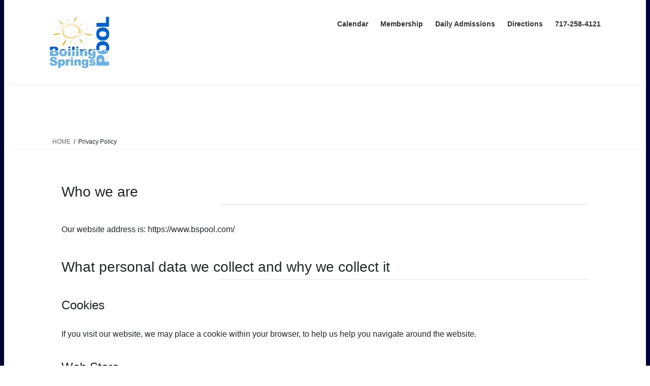

--- FILE ---
content_type: text/html; charset=utf-8
request_url: https://www.google.com/recaptcha/api2/anchor?ar=1&k=6LdCcu0cAAAAALCreUlFk3rz1hE9m6ll0_3EK00F&co=aHR0cHM6Ly93d3cuYnNwb29sLmNvbTo0NDM.&hl=en&v=9TiwnJFHeuIw_s0wSd3fiKfN&size=normal&anchor-ms=20000&execute-ms=30000&cb=qejhn7rpqoyq
body_size: 49074
content:
<!DOCTYPE HTML><html dir="ltr" lang="en"><head><meta http-equiv="Content-Type" content="text/html; charset=UTF-8">
<meta http-equiv="X-UA-Compatible" content="IE=edge">
<title>reCAPTCHA</title>
<style type="text/css">
/* cyrillic-ext */
@font-face {
  font-family: 'Roboto';
  font-style: normal;
  font-weight: 400;
  font-stretch: 100%;
  src: url(//fonts.gstatic.com/s/roboto/v48/KFO7CnqEu92Fr1ME7kSn66aGLdTylUAMa3GUBHMdazTgWw.woff2) format('woff2');
  unicode-range: U+0460-052F, U+1C80-1C8A, U+20B4, U+2DE0-2DFF, U+A640-A69F, U+FE2E-FE2F;
}
/* cyrillic */
@font-face {
  font-family: 'Roboto';
  font-style: normal;
  font-weight: 400;
  font-stretch: 100%;
  src: url(//fonts.gstatic.com/s/roboto/v48/KFO7CnqEu92Fr1ME7kSn66aGLdTylUAMa3iUBHMdazTgWw.woff2) format('woff2');
  unicode-range: U+0301, U+0400-045F, U+0490-0491, U+04B0-04B1, U+2116;
}
/* greek-ext */
@font-face {
  font-family: 'Roboto';
  font-style: normal;
  font-weight: 400;
  font-stretch: 100%;
  src: url(//fonts.gstatic.com/s/roboto/v48/KFO7CnqEu92Fr1ME7kSn66aGLdTylUAMa3CUBHMdazTgWw.woff2) format('woff2');
  unicode-range: U+1F00-1FFF;
}
/* greek */
@font-face {
  font-family: 'Roboto';
  font-style: normal;
  font-weight: 400;
  font-stretch: 100%;
  src: url(//fonts.gstatic.com/s/roboto/v48/KFO7CnqEu92Fr1ME7kSn66aGLdTylUAMa3-UBHMdazTgWw.woff2) format('woff2');
  unicode-range: U+0370-0377, U+037A-037F, U+0384-038A, U+038C, U+038E-03A1, U+03A3-03FF;
}
/* math */
@font-face {
  font-family: 'Roboto';
  font-style: normal;
  font-weight: 400;
  font-stretch: 100%;
  src: url(//fonts.gstatic.com/s/roboto/v48/KFO7CnqEu92Fr1ME7kSn66aGLdTylUAMawCUBHMdazTgWw.woff2) format('woff2');
  unicode-range: U+0302-0303, U+0305, U+0307-0308, U+0310, U+0312, U+0315, U+031A, U+0326-0327, U+032C, U+032F-0330, U+0332-0333, U+0338, U+033A, U+0346, U+034D, U+0391-03A1, U+03A3-03A9, U+03B1-03C9, U+03D1, U+03D5-03D6, U+03F0-03F1, U+03F4-03F5, U+2016-2017, U+2034-2038, U+203C, U+2040, U+2043, U+2047, U+2050, U+2057, U+205F, U+2070-2071, U+2074-208E, U+2090-209C, U+20D0-20DC, U+20E1, U+20E5-20EF, U+2100-2112, U+2114-2115, U+2117-2121, U+2123-214F, U+2190, U+2192, U+2194-21AE, U+21B0-21E5, U+21F1-21F2, U+21F4-2211, U+2213-2214, U+2216-22FF, U+2308-230B, U+2310, U+2319, U+231C-2321, U+2336-237A, U+237C, U+2395, U+239B-23B7, U+23D0, U+23DC-23E1, U+2474-2475, U+25AF, U+25B3, U+25B7, U+25BD, U+25C1, U+25CA, U+25CC, U+25FB, U+266D-266F, U+27C0-27FF, U+2900-2AFF, U+2B0E-2B11, U+2B30-2B4C, U+2BFE, U+3030, U+FF5B, U+FF5D, U+1D400-1D7FF, U+1EE00-1EEFF;
}
/* symbols */
@font-face {
  font-family: 'Roboto';
  font-style: normal;
  font-weight: 400;
  font-stretch: 100%;
  src: url(//fonts.gstatic.com/s/roboto/v48/KFO7CnqEu92Fr1ME7kSn66aGLdTylUAMaxKUBHMdazTgWw.woff2) format('woff2');
  unicode-range: U+0001-000C, U+000E-001F, U+007F-009F, U+20DD-20E0, U+20E2-20E4, U+2150-218F, U+2190, U+2192, U+2194-2199, U+21AF, U+21E6-21F0, U+21F3, U+2218-2219, U+2299, U+22C4-22C6, U+2300-243F, U+2440-244A, U+2460-24FF, U+25A0-27BF, U+2800-28FF, U+2921-2922, U+2981, U+29BF, U+29EB, U+2B00-2BFF, U+4DC0-4DFF, U+FFF9-FFFB, U+10140-1018E, U+10190-1019C, U+101A0, U+101D0-101FD, U+102E0-102FB, U+10E60-10E7E, U+1D2C0-1D2D3, U+1D2E0-1D37F, U+1F000-1F0FF, U+1F100-1F1AD, U+1F1E6-1F1FF, U+1F30D-1F30F, U+1F315, U+1F31C, U+1F31E, U+1F320-1F32C, U+1F336, U+1F378, U+1F37D, U+1F382, U+1F393-1F39F, U+1F3A7-1F3A8, U+1F3AC-1F3AF, U+1F3C2, U+1F3C4-1F3C6, U+1F3CA-1F3CE, U+1F3D4-1F3E0, U+1F3ED, U+1F3F1-1F3F3, U+1F3F5-1F3F7, U+1F408, U+1F415, U+1F41F, U+1F426, U+1F43F, U+1F441-1F442, U+1F444, U+1F446-1F449, U+1F44C-1F44E, U+1F453, U+1F46A, U+1F47D, U+1F4A3, U+1F4B0, U+1F4B3, U+1F4B9, U+1F4BB, U+1F4BF, U+1F4C8-1F4CB, U+1F4D6, U+1F4DA, U+1F4DF, U+1F4E3-1F4E6, U+1F4EA-1F4ED, U+1F4F7, U+1F4F9-1F4FB, U+1F4FD-1F4FE, U+1F503, U+1F507-1F50B, U+1F50D, U+1F512-1F513, U+1F53E-1F54A, U+1F54F-1F5FA, U+1F610, U+1F650-1F67F, U+1F687, U+1F68D, U+1F691, U+1F694, U+1F698, U+1F6AD, U+1F6B2, U+1F6B9-1F6BA, U+1F6BC, U+1F6C6-1F6CF, U+1F6D3-1F6D7, U+1F6E0-1F6EA, U+1F6F0-1F6F3, U+1F6F7-1F6FC, U+1F700-1F7FF, U+1F800-1F80B, U+1F810-1F847, U+1F850-1F859, U+1F860-1F887, U+1F890-1F8AD, U+1F8B0-1F8BB, U+1F8C0-1F8C1, U+1F900-1F90B, U+1F93B, U+1F946, U+1F984, U+1F996, U+1F9E9, U+1FA00-1FA6F, U+1FA70-1FA7C, U+1FA80-1FA89, U+1FA8F-1FAC6, U+1FACE-1FADC, U+1FADF-1FAE9, U+1FAF0-1FAF8, U+1FB00-1FBFF;
}
/* vietnamese */
@font-face {
  font-family: 'Roboto';
  font-style: normal;
  font-weight: 400;
  font-stretch: 100%;
  src: url(//fonts.gstatic.com/s/roboto/v48/KFO7CnqEu92Fr1ME7kSn66aGLdTylUAMa3OUBHMdazTgWw.woff2) format('woff2');
  unicode-range: U+0102-0103, U+0110-0111, U+0128-0129, U+0168-0169, U+01A0-01A1, U+01AF-01B0, U+0300-0301, U+0303-0304, U+0308-0309, U+0323, U+0329, U+1EA0-1EF9, U+20AB;
}
/* latin-ext */
@font-face {
  font-family: 'Roboto';
  font-style: normal;
  font-weight: 400;
  font-stretch: 100%;
  src: url(//fonts.gstatic.com/s/roboto/v48/KFO7CnqEu92Fr1ME7kSn66aGLdTylUAMa3KUBHMdazTgWw.woff2) format('woff2');
  unicode-range: U+0100-02BA, U+02BD-02C5, U+02C7-02CC, U+02CE-02D7, U+02DD-02FF, U+0304, U+0308, U+0329, U+1D00-1DBF, U+1E00-1E9F, U+1EF2-1EFF, U+2020, U+20A0-20AB, U+20AD-20C0, U+2113, U+2C60-2C7F, U+A720-A7FF;
}
/* latin */
@font-face {
  font-family: 'Roboto';
  font-style: normal;
  font-weight: 400;
  font-stretch: 100%;
  src: url(//fonts.gstatic.com/s/roboto/v48/KFO7CnqEu92Fr1ME7kSn66aGLdTylUAMa3yUBHMdazQ.woff2) format('woff2');
  unicode-range: U+0000-00FF, U+0131, U+0152-0153, U+02BB-02BC, U+02C6, U+02DA, U+02DC, U+0304, U+0308, U+0329, U+2000-206F, U+20AC, U+2122, U+2191, U+2193, U+2212, U+2215, U+FEFF, U+FFFD;
}
/* cyrillic-ext */
@font-face {
  font-family: 'Roboto';
  font-style: normal;
  font-weight: 500;
  font-stretch: 100%;
  src: url(//fonts.gstatic.com/s/roboto/v48/KFO7CnqEu92Fr1ME7kSn66aGLdTylUAMa3GUBHMdazTgWw.woff2) format('woff2');
  unicode-range: U+0460-052F, U+1C80-1C8A, U+20B4, U+2DE0-2DFF, U+A640-A69F, U+FE2E-FE2F;
}
/* cyrillic */
@font-face {
  font-family: 'Roboto';
  font-style: normal;
  font-weight: 500;
  font-stretch: 100%;
  src: url(//fonts.gstatic.com/s/roboto/v48/KFO7CnqEu92Fr1ME7kSn66aGLdTylUAMa3iUBHMdazTgWw.woff2) format('woff2');
  unicode-range: U+0301, U+0400-045F, U+0490-0491, U+04B0-04B1, U+2116;
}
/* greek-ext */
@font-face {
  font-family: 'Roboto';
  font-style: normal;
  font-weight: 500;
  font-stretch: 100%;
  src: url(//fonts.gstatic.com/s/roboto/v48/KFO7CnqEu92Fr1ME7kSn66aGLdTylUAMa3CUBHMdazTgWw.woff2) format('woff2');
  unicode-range: U+1F00-1FFF;
}
/* greek */
@font-face {
  font-family: 'Roboto';
  font-style: normal;
  font-weight: 500;
  font-stretch: 100%;
  src: url(//fonts.gstatic.com/s/roboto/v48/KFO7CnqEu92Fr1ME7kSn66aGLdTylUAMa3-UBHMdazTgWw.woff2) format('woff2');
  unicode-range: U+0370-0377, U+037A-037F, U+0384-038A, U+038C, U+038E-03A1, U+03A3-03FF;
}
/* math */
@font-face {
  font-family: 'Roboto';
  font-style: normal;
  font-weight: 500;
  font-stretch: 100%;
  src: url(//fonts.gstatic.com/s/roboto/v48/KFO7CnqEu92Fr1ME7kSn66aGLdTylUAMawCUBHMdazTgWw.woff2) format('woff2');
  unicode-range: U+0302-0303, U+0305, U+0307-0308, U+0310, U+0312, U+0315, U+031A, U+0326-0327, U+032C, U+032F-0330, U+0332-0333, U+0338, U+033A, U+0346, U+034D, U+0391-03A1, U+03A3-03A9, U+03B1-03C9, U+03D1, U+03D5-03D6, U+03F0-03F1, U+03F4-03F5, U+2016-2017, U+2034-2038, U+203C, U+2040, U+2043, U+2047, U+2050, U+2057, U+205F, U+2070-2071, U+2074-208E, U+2090-209C, U+20D0-20DC, U+20E1, U+20E5-20EF, U+2100-2112, U+2114-2115, U+2117-2121, U+2123-214F, U+2190, U+2192, U+2194-21AE, U+21B0-21E5, U+21F1-21F2, U+21F4-2211, U+2213-2214, U+2216-22FF, U+2308-230B, U+2310, U+2319, U+231C-2321, U+2336-237A, U+237C, U+2395, U+239B-23B7, U+23D0, U+23DC-23E1, U+2474-2475, U+25AF, U+25B3, U+25B7, U+25BD, U+25C1, U+25CA, U+25CC, U+25FB, U+266D-266F, U+27C0-27FF, U+2900-2AFF, U+2B0E-2B11, U+2B30-2B4C, U+2BFE, U+3030, U+FF5B, U+FF5D, U+1D400-1D7FF, U+1EE00-1EEFF;
}
/* symbols */
@font-face {
  font-family: 'Roboto';
  font-style: normal;
  font-weight: 500;
  font-stretch: 100%;
  src: url(//fonts.gstatic.com/s/roboto/v48/KFO7CnqEu92Fr1ME7kSn66aGLdTylUAMaxKUBHMdazTgWw.woff2) format('woff2');
  unicode-range: U+0001-000C, U+000E-001F, U+007F-009F, U+20DD-20E0, U+20E2-20E4, U+2150-218F, U+2190, U+2192, U+2194-2199, U+21AF, U+21E6-21F0, U+21F3, U+2218-2219, U+2299, U+22C4-22C6, U+2300-243F, U+2440-244A, U+2460-24FF, U+25A0-27BF, U+2800-28FF, U+2921-2922, U+2981, U+29BF, U+29EB, U+2B00-2BFF, U+4DC0-4DFF, U+FFF9-FFFB, U+10140-1018E, U+10190-1019C, U+101A0, U+101D0-101FD, U+102E0-102FB, U+10E60-10E7E, U+1D2C0-1D2D3, U+1D2E0-1D37F, U+1F000-1F0FF, U+1F100-1F1AD, U+1F1E6-1F1FF, U+1F30D-1F30F, U+1F315, U+1F31C, U+1F31E, U+1F320-1F32C, U+1F336, U+1F378, U+1F37D, U+1F382, U+1F393-1F39F, U+1F3A7-1F3A8, U+1F3AC-1F3AF, U+1F3C2, U+1F3C4-1F3C6, U+1F3CA-1F3CE, U+1F3D4-1F3E0, U+1F3ED, U+1F3F1-1F3F3, U+1F3F5-1F3F7, U+1F408, U+1F415, U+1F41F, U+1F426, U+1F43F, U+1F441-1F442, U+1F444, U+1F446-1F449, U+1F44C-1F44E, U+1F453, U+1F46A, U+1F47D, U+1F4A3, U+1F4B0, U+1F4B3, U+1F4B9, U+1F4BB, U+1F4BF, U+1F4C8-1F4CB, U+1F4D6, U+1F4DA, U+1F4DF, U+1F4E3-1F4E6, U+1F4EA-1F4ED, U+1F4F7, U+1F4F9-1F4FB, U+1F4FD-1F4FE, U+1F503, U+1F507-1F50B, U+1F50D, U+1F512-1F513, U+1F53E-1F54A, U+1F54F-1F5FA, U+1F610, U+1F650-1F67F, U+1F687, U+1F68D, U+1F691, U+1F694, U+1F698, U+1F6AD, U+1F6B2, U+1F6B9-1F6BA, U+1F6BC, U+1F6C6-1F6CF, U+1F6D3-1F6D7, U+1F6E0-1F6EA, U+1F6F0-1F6F3, U+1F6F7-1F6FC, U+1F700-1F7FF, U+1F800-1F80B, U+1F810-1F847, U+1F850-1F859, U+1F860-1F887, U+1F890-1F8AD, U+1F8B0-1F8BB, U+1F8C0-1F8C1, U+1F900-1F90B, U+1F93B, U+1F946, U+1F984, U+1F996, U+1F9E9, U+1FA00-1FA6F, U+1FA70-1FA7C, U+1FA80-1FA89, U+1FA8F-1FAC6, U+1FACE-1FADC, U+1FADF-1FAE9, U+1FAF0-1FAF8, U+1FB00-1FBFF;
}
/* vietnamese */
@font-face {
  font-family: 'Roboto';
  font-style: normal;
  font-weight: 500;
  font-stretch: 100%;
  src: url(//fonts.gstatic.com/s/roboto/v48/KFO7CnqEu92Fr1ME7kSn66aGLdTylUAMa3OUBHMdazTgWw.woff2) format('woff2');
  unicode-range: U+0102-0103, U+0110-0111, U+0128-0129, U+0168-0169, U+01A0-01A1, U+01AF-01B0, U+0300-0301, U+0303-0304, U+0308-0309, U+0323, U+0329, U+1EA0-1EF9, U+20AB;
}
/* latin-ext */
@font-face {
  font-family: 'Roboto';
  font-style: normal;
  font-weight: 500;
  font-stretch: 100%;
  src: url(//fonts.gstatic.com/s/roboto/v48/KFO7CnqEu92Fr1ME7kSn66aGLdTylUAMa3KUBHMdazTgWw.woff2) format('woff2');
  unicode-range: U+0100-02BA, U+02BD-02C5, U+02C7-02CC, U+02CE-02D7, U+02DD-02FF, U+0304, U+0308, U+0329, U+1D00-1DBF, U+1E00-1E9F, U+1EF2-1EFF, U+2020, U+20A0-20AB, U+20AD-20C0, U+2113, U+2C60-2C7F, U+A720-A7FF;
}
/* latin */
@font-face {
  font-family: 'Roboto';
  font-style: normal;
  font-weight: 500;
  font-stretch: 100%;
  src: url(//fonts.gstatic.com/s/roboto/v48/KFO7CnqEu92Fr1ME7kSn66aGLdTylUAMa3yUBHMdazQ.woff2) format('woff2');
  unicode-range: U+0000-00FF, U+0131, U+0152-0153, U+02BB-02BC, U+02C6, U+02DA, U+02DC, U+0304, U+0308, U+0329, U+2000-206F, U+20AC, U+2122, U+2191, U+2193, U+2212, U+2215, U+FEFF, U+FFFD;
}
/* cyrillic-ext */
@font-face {
  font-family: 'Roboto';
  font-style: normal;
  font-weight: 900;
  font-stretch: 100%;
  src: url(//fonts.gstatic.com/s/roboto/v48/KFO7CnqEu92Fr1ME7kSn66aGLdTylUAMa3GUBHMdazTgWw.woff2) format('woff2');
  unicode-range: U+0460-052F, U+1C80-1C8A, U+20B4, U+2DE0-2DFF, U+A640-A69F, U+FE2E-FE2F;
}
/* cyrillic */
@font-face {
  font-family: 'Roboto';
  font-style: normal;
  font-weight: 900;
  font-stretch: 100%;
  src: url(//fonts.gstatic.com/s/roboto/v48/KFO7CnqEu92Fr1ME7kSn66aGLdTylUAMa3iUBHMdazTgWw.woff2) format('woff2');
  unicode-range: U+0301, U+0400-045F, U+0490-0491, U+04B0-04B1, U+2116;
}
/* greek-ext */
@font-face {
  font-family: 'Roboto';
  font-style: normal;
  font-weight: 900;
  font-stretch: 100%;
  src: url(//fonts.gstatic.com/s/roboto/v48/KFO7CnqEu92Fr1ME7kSn66aGLdTylUAMa3CUBHMdazTgWw.woff2) format('woff2');
  unicode-range: U+1F00-1FFF;
}
/* greek */
@font-face {
  font-family: 'Roboto';
  font-style: normal;
  font-weight: 900;
  font-stretch: 100%;
  src: url(//fonts.gstatic.com/s/roboto/v48/KFO7CnqEu92Fr1ME7kSn66aGLdTylUAMa3-UBHMdazTgWw.woff2) format('woff2');
  unicode-range: U+0370-0377, U+037A-037F, U+0384-038A, U+038C, U+038E-03A1, U+03A3-03FF;
}
/* math */
@font-face {
  font-family: 'Roboto';
  font-style: normal;
  font-weight: 900;
  font-stretch: 100%;
  src: url(//fonts.gstatic.com/s/roboto/v48/KFO7CnqEu92Fr1ME7kSn66aGLdTylUAMawCUBHMdazTgWw.woff2) format('woff2');
  unicode-range: U+0302-0303, U+0305, U+0307-0308, U+0310, U+0312, U+0315, U+031A, U+0326-0327, U+032C, U+032F-0330, U+0332-0333, U+0338, U+033A, U+0346, U+034D, U+0391-03A1, U+03A3-03A9, U+03B1-03C9, U+03D1, U+03D5-03D6, U+03F0-03F1, U+03F4-03F5, U+2016-2017, U+2034-2038, U+203C, U+2040, U+2043, U+2047, U+2050, U+2057, U+205F, U+2070-2071, U+2074-208E, U+2090-209C, U+20D0-20DC, U+20E1, U+20E5-20EF, U+2100-2112, U+2114-2115, U+2117-2121, U+2123-214F, U+2190, U+2192, U+2194-21AE, U+21B0-21E5, U+21F1-21F2, U+21F4-2211, U+2213-2214, U+2216-22FF, U+2308-230B, U+2310, U+2319, U+231C-2321, U+2336-237A, U+237C, U+2395, U+239B-23B7, U+23D0, U+23DC-23E1, U+2474-2475, U+25AF, U+25B3, U+25B7, U+25BD, U+25C1, U+25CA, U+25CC, U+25FB, U+266D-266F, U+27C0-27FF, U+2900-2AFF, U+2B0E-2B11, U+2B30-2B4C, U+2BFE, U+3030, U+FF5B, U+FF5D, U+1D400-1D7FF, U+1EE00-1EEFF;
}
/* symbols */
@font-face {
  font-family: 'Roboto';
  font-style: normal;
  font-weight: 900;
  font-stretch: 100%;
  src: url(//fonts.gstatic.com/s/roboto/v48/KFO7CnqEu92Fr1ME7kSn66aGLdTylUAMaxKUBHMdazTgWw.woff2) format('woff2');
  unicode-range: U+0001-000C, U+000E-001F, U+007F-009F, U+20DD-20E0, U+20E2-20E4, U+2150-218F, U+2190, U+2192, U+2194-2199, U+21AF, U+21E6-21F0, U+21F3, U+2218-2219, U+2299, U+22C4-22C6, U+2300-243F, U+2440-244A, U+2460-24FF, U+25A0-27BF, U+2800-28FF, U+2921-2922, U+2981, U+29BF, U+29EB, U+2B00-2BFF, U+4DC0-4DFF, U+FFF9-FFFB, U+10140-1018E, U+10190-1019C, U+101A0, U+101D0-101FD, U+102E0-102FB, U+10E60-10E7E, U+1D2C0-1D2D3, U+1D2E0-1D37F, U+1F000-1F0FF, U+1F100-1F1AD, U+1F1E6-1F1FF, U+1F30D-1F30F, U+1F315, U+1F31C, U+1F31E, U+1F320-1F32C, U+1F336, U+1F378, U+1F37D, U+1F382, U+1F393-1F39F, U+1F3A7-1F3A8, U+1F3AC-1F3AF, U+1F3C2, U+1F3C4-1F3C6, U+1F3CA-1F3CE, U+1F3D4-1F3E0, U+1F3ED, U+1F3F1-1F3F3, U+1F3F5-1F3F7, U+1F408, U+1F415, U+1F41F, U+1F426, U+1F43F, U+1F441-1F442, U+1F444, U+1F446-1F449, U+1F44C-1F44E, U+1F453, U+1F46A, U+1F47D, U+1F4A3, U+1F4B0, U+1F4B3, U+1F4B9, U+1F4BB, U+1F4BF, U+1F4C8-1F4CB, U+1F4D6, U+1F4DA, U+1F4DF, U+1F4E3-1F4E6, U+1F4EA-1F4ED, U+1F4F7, U+1F4F9-1F4FB, U+1F4FD-1F4FE, U+1F503, U+1F507-1F50B, U+1F50D, U+1F512-1F513, U+1F53E-1F54A, U+1F54F-1F5FA, U+1F610, U+1F650-1F67F, U+1F687, U+1F68D, U+1F691, U+1F694, U+1F698, U+1F6AD, U+1F6B2, U+1F6B9-1F6BA, U+1F6BC, U+1F6C6-1F6CF, U+1F6D3-1F6D7, U+1F6E0-1F6EA, U+1F6F0-1F6F3, U+1F6F7-1F6FC, U+1F700-1F7FF, U+1F800-1F80B, U+1F810-1F847, U+1F850-1F859, U+1F860-1F887, U+1F890-1F8AD, U+1F8B0-1F8BB, U+1F8C0-1F8C1, U+1F900-1F90B, U+1F93B, U+1F946, U+1F984, U+1F996, U+1F9E9, U+1FA00-1FA6F, U+1FA70-1FA7C, U+1FA80-1FA89, U+1FA8F-1FAC6, U+1FACE-1FADC, U+1FADF-1FAE9, U+1FAF0-1FAF8, U+1FB00-1FBFF;
}
/* vietnamese */
@font-face {
  font-family: 'Roboto';
  font-style: normal;
  font-weight: 900;
  font-stretch: 100%;
  src: url(//fonts.gstatic.com/s/roboto/v48/KFO7CnqEu92Fr1ME7kSn66aGLdTylUAMa3OUBHMdazTgWw.woff2) format('woff2');
  unicode-range: U+0102-0103, U+0110-0111, U+0128-0129, U+0168-0169, U+01A0-01A1, U+01AF-01B0, U+0300-0301, U+0303-0304, U+0308-0309, U+0323, U+0329, U+1EA0-1EF9, U+20AB;
}
/* latin-ext */
@font-face {
  font-family: 'Roboto';
  font-style: normal;
  font-weight: 900;
  font-stretch: 100%;
  src: url(//fonts.gstatic.com/s/roboto/v48/KFO7CnqEu92Fr1ME7kSn66aGLdTylUAMa3KUBHMdazTgWw.woff2) format('woff2');
  unicode-range: U+0100-02BA, U+02BD-02C5, U+02C7-02CC, U+02CE-02D7, U+02DD-02FF, U+0304, U+0308, U+0329, U+1D00-1DBF, U+1E00-1E9F, U+1EF2-1EFF, U+2020, U+20A0-20AB, U+20AD-20C0, U+2113, U+2C60-2C7F, U+A720-A7FF;
}
/* latin */
@font-face {
  font-family: 'Roboto';
  font-style: normal;
  font-weight: 900;
  font-stretch: 100%;
  src: url(//fonts.gstatic.com/s/roboto/v48/KFO7CnqEu92Fr1ME7kSn66aGLdTylUAMa3yUBHMdazQ.woff2) format('woff2');
  unicode-range: U+0000-00FF, U+0131, U+0152-0153, U+02BB-02BC, U+02C6, U+02DA, U+02DC, U+0304, U+0308, U+0329, U+2000-206F, U+20AC, U+2122, U+2191, U+2193, U+2212, U+2215, U+FEFF, U+FFFD;
}

</style>
<link rel="stylesheet" type="text/css" href="https://www.gstatic.com/recaptcha/releases/9TiwnJFHeuIw_s0wSd3fiKfN/styles__ltr.css">
<script nonce="peuufSUXNsLj2uq13Zg6-w" type="text/javascript">window['__recaptcha_api'] = 'https://www.google.com/recaptcha/api2/';</script>
<script type="text/javascript" src="https://www.gstatic.com/recaptcha/releases/9TiwnJFHeuIw_s0wSd3fiKfN/recaptcha__en.js" nonce="peuufSUXNsLj2uq13Zg6-w">
      
    </script></head>
<body><div id="rc-anchor-alert" class="rc-anchor-alert"></div>
<input type="hidden" id="recaptcha-token" value="[base64]">
<script type="text/javascript" nonce="peuufSUXNsLj2uq13Zg6-w">
      recaptcha.anchor.Main.init("[\x22ainput\x22,[\x22bgdata\x22,\x22\x22,\[base64]/[base64]/UltIKytdPWE6KGE8MjA0OD9SW0grK109YT4+NnwxOTI6KChhJjY0NTEyKT09NTUyOTYmJnErMTxoLmxlbmd0aCYmKGguY2hhckNvZGVBdChxKzEpJjY0NTEyKT09NTYzMjA/[base64]/MjU1OlI/[base64]/[base64]/[base64]/[base64]/[base64]/[base64]/[base64]/[base64]/[base64]/[base64]\x22,\[base64]\\u003d\x22,\x22d8ObwqA4w69Zw73CscKuw7zCg3AkRxvDp8OddFlCXsKVw7c1GUXCisOPwoDCrAVFw4wyfUk9wrYew7LCrMK0wq8Owq7CgcO3wrxnwqQiw6J8B1/DpCpzIBF+w7Y/VH1gHMK7wp3DqhB5WXUnwqLDpMK7Nw8KHkYJwrzDj8Kdw6bCi8OawrAGw4zDtcOZwptbaMKYw5HDm8KhwrbCgGtHw5jClMKKRcO/M8Klw4rDpcORTcOTbDwIfArDoSY/w7IqworDk03DqD7Ct8OKw5TDny3DscOcSj/DqhtKwq4/O8OxJETDqGfCumtHOcOcFDbCkCtww4DCshcKw5HCkCXDoVtLwqhBfjodwoEUwoJqWCDDk1V5dcOhw7sVwr/DqsKUHMOyXcKlw5rDmsO8ZnBmw4XDt8K0w4Nlw4rCs3PCuMOcw4lKwqhWw4/DosO3w6MmQi7Ctjgrwq4Lw67DucO/[base64]/DlXHDgsOdE8O9W8OJwrhmCsKmZcKTw7IRwqLDkgZzwrsdE8OQwo7DgcOSYMOeZcOnVRDCusKbY8OSw5dvw7FoJ288XcKqwoPCmGbDqmzDrGLDjMO2wphywrJ+wo3CqWJ7AXRLw7Z/YijCoyA0UAnCuS3CsmR6LQAFCVHCpcO2HMOBaMOrw7jCiCDDicKVHsOaw61HQcOlTlnCrMK+NVxbLcOLN2PDuMO2fSzCl8K1w7rDm8OjD8KRMsKbdGxMBDjDmsKRJhPCosKlw7/CisOTTz7CrzgFFcKDA1LCp8O5w48UMcKfw45IE8KPKcKIw6jDtMKPwpTCssOxw4xscMKIwpU8NSQGworCtMOXAgJdejJDwpUPwplsYcKGcMK4w49zK8KKwrM9w7NBwpbCslgGw6Vow6E/IXotwqzCsERvWsOhw7Jbw4QLw7V3acOHw5jDlcKFw4A8QMOrM0PDsSnDs8ORwrXDgk/CqG/Do8KTw6TCgQHDui/DgC/DssKLwr/Cr8OdAsKFw4M/[base64]/Cq2TDi0/Coi3CsMK/[base64]/CqcOEX8KQOWDDsVDDr3lXwo5Qw7hwwr/CsE7Ds8KIVkrChMO5T0LDuirDjXMPw7jDuSw9wqwEw6nCsW0Kwpx/cMKgCsKgwqzDqhc6wqzCnMOPdsOTwp5zw6Znwp7CnX8lBX/[base64]/[base64]/w7clwqVOOmRuM0nCtcOAEyrDpsODworCnsOKG0ozbMKcw7gewoPDpkFaORxNwqYsw44AIVFkS8Onw7VJe2HCtGrCmgg9wqXDuMOaw68zw7bDrDFkw6/[base64]/EcKIw6cVDcOnwpZScVvCksOmwqjCqj7CmsK0DcKuw7vDiX3CscKFwokgwp/[base64]/DnkfDkcKracOfw7HCuMKiZnVZwo/CrFvDhBfCtEhTRMODWV5fG8Otw7XCi8KoW0bCjkbDvjvCq8KWw5VfwrscIMO4w5rDssOxw7EFwqZLJMORDmBtwqoLWlvDh8KSdMOUw5nCjE5SBQrDrC/Dt8KIw7jCtMOHwrPDnDM8w5PDjxzDlMOhwqspw7vCpBFIfMK5PsKKw6LCisOvJyHCmElxwpfCmcOawpgGw5nDlHDCksKodRlGDjU8LRUmcsKQw63CmGN5Q8O5wpcQA8KVbk3Cp8ONwo7CncO7wrV/GVoKN2g9f0l1EsOCwoM4LC3DksOfLcOSw5sWcnHDsRPDkX/DgMKrwqjDv2pkRn42w5dBDTzDjkFTwqYiBcKYw6rDmQ7ClsKgw60vwpjDp8KtQMKKW1HCqMOEwozDrcOWfsOow5LCnsKlw5MpwrtmwrVzwonChMOWw5ApwobDucKYw4vCuSVARsOlecO6SWTDn2o/wpHCoWMIw7fDpzJewoYZw7nCkivDpX95E8K/wpx/HMO8LsK+MsKLwptow7TDqQvDpcOpFkwgPyXDi0nChXB3woxQasOtMk5QQcORw67CqE5dwqZowp/[base64]/DmE/DuMKAZMKiwrDDnWdFWz3CoXDCmlbCj3EGQDvDhsOzwqsqwpfCvsK9f0zCp39daXPDtsKfw4HCtFDDmMKGGS/[base64]/DlBoCTx8Ww7MHw7LDr8OOw6oRMjYzLRIvwpPDgGLDsGouM8KKDyzCmsOaYAzDrwbDoMKCSid3YcObw6/[base64]/DomAxw4p7w43DisKQwpnCusOFfQBjw45EWsKgWAshAy3CoFxtVhNrwqo7SkdvfBMic0gVHzknwqhBUErDsMOoasOJwpHDiSLDhMOgJcO4dFx4wrDDu8OERBc8w6MpS8KIwrLCmhXDq8OXUCDDmMK/[base64]/[base64]/DtWklw74CG8KhT2nCiwplw6QpBh9rw4nCj054XsK9bMOVIMKiB8OTN1jCuBrCn8OiEcKWeRLDtHjDiMKvCsObw6JIfcKDVsKPw7PCvcOlwooZe8KTwpTDrw3DhcK4wqjDlsOoMWs2PRrDmkzDoHcgDcKEKzTDqcKuw6ogNwULwpLCpcKpYwXCumRWwrHClAsad8K/[base64]/[base64]/NsOzasOWIcO8M8O/w5dXwrXCmMOsw5jCpcOMw7nDicOuZcKFw5Eiw5peCcKPw6cNwr/DjAgvX1cHw5J2wohdVQ9YU8OiwqfDkMKrw6zCp3PDmCg1d8OBZcOnE8Oyw6/DlsKAYz3DgjBOATXCoMOnPcOKCVgpTsOBGlDCjMO+BsKbwrnCs8O1A8KHw7bCuF3DjTHCrWjCpsOWw6nCjMK9OzckPHIcATHDh8Oww7PCvsOXwpXDrcOwHcKsOW8xG1Ufw48vR8KZcQTDh8KQw5wLw57Cml5Bw5XCqMKzwp/DkCTDkcOHw6LDl8O0wpRiwqJOEMK5wrDDuMK6YMOhF8OSwp/DpsO/JnXCjTzDqmXCtcOJw6tbJFhcI8OCwqMpAMKvwrHCiMOaZG/[base64]/wp4twqHDm8O6wp3Dni1bw6saw7QAesKgW8KbHDFXI8KAw5bDnntteFTDn8OGST5GIMK/dREwwrtBcknDnsKKDcOlVTzDgS/[base64]/[base64]/CkMK/w5XDgGQXw6PDo8OQRE3DhybDu8KJw7MxwpsHMcKJw6NEUcObQj7DmcKPGw/CsEbDiS1jasOYSmPDlU7Ch2zCi2HCu0LCjiAjbsKPaMKCw4fCm8O2wq3DpRTDjFDCrFbDhMKHw6wrCT7DnRfCqQzCosKsHcOtw6pmw5oqf8KGf0Vowp5QfgcJwp3ChMOyWsKVFi7CuDbDtsOWw7PCowJKw4TCry/DkwN1RQzClFo+JkTDrcKsNsKGw4wcw59AwqIvSm5HUTXDksOMw7HCnj9Ew4DCp2LDgA/DrsO/w5EsDzI1WsK9wpjCgsKTTMK3wo1owrxVw4x5OMOzwr06w7JHwqdPMsKWMSlJA8Oyw5wZw77CssOywpZzw6rDkgHCtEPCqcOMBCNZKsOPVMKeF2Mpw7xQwq1fw48TwqwIwo7CnS/DisO7G8KMw5xqwprCusKLX8Kkw4zDsi5XZg7DhTHCo8OdLcKoEsKcHjhXw6s9w7zDkHgsw6XDuSdlDMO/cUrDqsO1bcO+XXpGNMKbw4MMw5ECw6fDlz7DnAUiw7BtfUbCosK7w5DDscKGwpwyUAgrw4tOwqLDjcO/w494wq0cwqjCoGg4w6JCw7Bew7AUw4Qdw5HCjsKARVjChU8uwrt1SFliwqTCgsOSHcK1I3vDsMKEe8KFw6LDtsOnB8KNw6DCpcOGwo1gw5o1LMKRw6o1wq8nMEVGT2xsQcKxR1zDtsKdSMO4LcK8wrIMw7VXTR5tTsObwo/CkQMIJ8OVw7PCqsKfwofDvh1vwpfDglAQwrhww59ww4zDjMONwrUFSMK4EngzbETCvCVWwpBCfUU3w5nCisKjwo3CnnkDwo/Du8OwF3rCk8Oow5XDjMOfwoXCj3HDhMK7XMOhKcKYw47CucOhw6HClMKvw47CicK0wodJThASwqnDsHnCrgJnYcKIdsKzwoPDisO1wpZiw4HChMKDw6JYbg1hHDB/wr9Qw6DDqcOheMKGMQjCk8KHwr/DmMOeZsORUcOABsKCVMKsainDuh7CuSfDjkjCkMOzJRPDrnbDl8K/wosCwrDDlQd8wr/Cs8O7I8KJPUd3bw4MwoJ7EMOew7zDnSZEdMKWw4Mlw5IUTi/Cj1ocKEx/Qz7CtiMUfCLDh3PDlmRfwpzDilNHwovCk8KuXCZNwofDusKnwoFAw6pgw5goYMO5w7PCqg/[base64]/CiX3CvsK7wpvDo8KyShDCtMOvKSNFwowuLzxqw5kpTGfCpzDDsTszF8ObWMKVw4LDtGnDlMKLw7jDpFbDoXHDmUTCmcK2w5Ryw4wdBWw9CcK5wqvCjQzCj8OTwo/CqRdcMVNdbRTDoFZaw7bDuDVGwrtVKFbCpMKdw6fDh8OCQHjCgCPClMKKHsOeFkkIwqrDj8O+wp/CsFsQHsOEAsKDwqjChl/[base64]/CisOWw4FmwrtWWVfDvBPDsxbClsOVw7fCvRQNdsKLwqTDmVReNjnCoy4IwqNGCsOZb31wNUbDq0gew4ZPwpTCtVXDi3tVwox2FTTCuTjCtsKPwrhQdiLCkcKmw7vDucObwoseBMOZOjbCi8OJIzg6wqA5fDFUacO4FsKyN2/DuyQZZzDCrXd3wpJ0Iz/ChcO2bsOAw6zCn3TCrsKzw4XCpMKwZgAtwr/[base64]/Cg8KiFMK6Kj14w7vDhVFYw6FhU2HCoEh+w7hfwr56w4VXSzvCngvCksO2w7rCosONw4vChn3Cr8K/wr94w5dpw6kqJcK9acOXeMKabX/[base64]/wplmTsOeLlnChnXDgcOVwpvCggBOw7bDocKxw5rCpsOZfMKiBkLCq8OJwoLCgcOJwoVowoPCvw06WXdjw6TDj8K0DwcaMsO6w4lZdBrCt8KyKR3Dtnxmw6JtwoFkw7R3OjEgw7/[base64]/[base64]/DiT7Cnk3DrsOWKSdWK2YWwrvCrTo8w6fDg8KFw5wNw57Dl8ObVmw7w4BWw6FfUsKHAFDCql/CqcKPbEARBEzDj8OkTn3ClSgbwoUpwrkQGAlsJk7CqsO8ImLCvMKib8KbacO/w6x9KsKBXX45w4nDs1bDqwAMw50ySEJqw7BsworDjEzDlC0aVkpdw5fDjsKhw4hwwrIWMMKMwr0Mwo/Cm8OIwqjDkxbDocKbw6DCvBxRPz/DrcKBw7FLcsOdw5pvw5XDoiRiw6N8XXdea8OgwrELw5PCm8K8wpA9acK1C8KIf8KLMS9kw55YwpzDj8Kew4PDskvCilFOXkwOwpjCuzMfw4Z/LcKVw7MsYsOgagJeSgMtVsKHw7nCgT0jNcKOw5JEQcO2I8K/wo/[base64]/CnVDDnQ0lwq3Ds2PDvnIxA8O5MsK3wojDnQ3DjyPDpcKnwowhwpl/DMO2w7o2w4g8IMK2wr0SEMOUf3JaF8OTL8OkXQBuw5cxwprCvMOwwphowrXDoBfDgwRqTRjCkCPDsMKow61gwqPDlCPDrB02wpzCk8Kvw4XCmzUJwqvDinnCu8K9b8K0w5nDnsKewq3DpGYswp5zw4jCqcOuMcOcwq/CsjoNIzZfcMKBwosVSAQuwqZ/NMOKw4HCv8KoETXDsMKcU8KEZcOHO1sjwqbCkcKcTEHCs8OUJHnCjMKfTsOJwrkAR2bDmMKZwqfCjsOWA8KXwrwow758LS8+aEdtw4TCtsOIZX5fBcKlwo/ClMKxwqghwrvCoQIpYsOrw7lbD0fDrsKJw4rCmGzDgi3CnsKNwqZtAkBnw5dFw7TDl8KFwooGwpLDgn1mwrjCr8KNL0F7w45iw6kmwqcww6Usd8O3wohhBkwbX2DCiWQiKVcawpjContYOV7CnhnDpMK4J8OeTFjCplJfMsKjwo3ClWkWwq/ClDbCgMO/UsK9An0jRcKtwpQ+w5QgR8KycMOTOxTDkcKYb2kowpXChmFUbMOuw7XCi8KMw6vDrcKtw4ROw54Iwp1ww6Rzw5fCtnFGwpdYBC7CisOYdcOWwpZzw5TDq2Zjw5tCwrbDqkLCrh/CicOHw4hDHsO2ZcKaQSDDt8OJScKjwqI2w6DCnUxqw60BdW/DmAwnw5pVMTB7a33ChcKvwpzDr8OkfgwIwozCjXsfT8K3MBFewoVawovCjATCmXnDtBLCnsO3w4g6w5VXw6LChcK6T8KLcirCk8O7w7Q7w7MRw4lOw6tQw4wTwp5Yw7kOLkN6w4omBVsiVjfCo0o7w4LCk8KXw4TCnMOaZMOhNsOsw4cWwpx/U1LCj2lODFw5wqTDhQo1w6TDn8Kew4gQe3wGwoDCmMK2CF/CrcKdG8KbCSHDokU9CRDDs8ObRUBOYsKcFSnDh8O2LMKReVDDlzMNworCmsOlQMKQwovDoDPDr8KPamvDk09zw4lWwrFqwr1ZfcOKDX0ZcDVCw4MgMGnDvcKOb8KHwp7DpsKVw4RmEyfCiHXDqUMlZBfDgsKdL8KkwqYidcKGMMKMZ8KhwpMbCBc+XibCp8K/w501wr3CksKwwoMwwqtlwpsfEsKqwpEbW8K7wpE8B2nCrjxNLhPCrlrCkhwpw7/CjDPDrcKUw4vChDwQSsKaXEY/S8OSeMOMwojDisOuw6wvw6/CtcO0CXTDn01Nw5jDiXdhdMK2woVDwq/[base64]/TcKgN8OuWQ5gwqprR8KxNUIcwrEawqPDgsKWGsOiTTbCvhbCtGjDo3HDhMKSw6jDucO7wrxjG8KHFidTen8LGBnCvGrCqwzCnX7Du2YGLcKYBsKvwofDmDjDr37Do8ONRE/ClcKyBcOFw4nDpsKQUsK6CMO3w5tGJ1ssw5nDn1TCt8K7w6XCqD3CoWPDhC9IwrDCvsO0wpI1dcKOw7bCuATDhMOSEyvDt8OTwqM5WyJHTcKvIEs+w5hSUsOnwo/[base64]/DsMKjK8K9Ux7CicOaw4nCnsKVw6bDgcK5wprCoCfDr8KOwpghw73Cv8K9E1zChSVTKsO4wpTDqMONw54yw4IzUMO+wqdhG8O/GcOBwpnDp2gXwprDlMKBZMKdwo42IlUKw4lPw4nCh8Kow7nCgQXDrcKmXxrDhcOPwojDsUcew61Twr1fT8KVw4AVw6TCoQE8fCZFwqrCgkXCvV4/wqYzwqrDjcKwCcKpwosLw7t0WcOtw6VAwpA6wp3DhnbCusOTw75BGXszw6J2Ql7Dp0/ClwpZN147w6RJQGZiwoZkAsKhVcOQwqHCr3HCrsK7wonDjcOJwqVgenDCo3gyw7QwOcOSw5jCmmhTWDrCqcKDYMKyFiVyw6LCkRXDuHkewq9awqPClMOYUgcpJ0tIc8OYRcKgQMKew43CpsOywpQZwqkSU1HCsMOiDwAjwpbDm8KjTSwaZcK/P3HCoGsxwrYKbMOAw7UVwp9IO2NKMBgjwrc/[base64]/Cg8O+RlnCvVg3NcK1acOJwoTCgcKCwr/DrwjDuMK9wphdecOzwod4wpfCi2TClwHCmMKOFybCoRvCrMOZalPCvsKhw6rDuWBue8KrdR/DisORZcOtXMOvw7MGwpBYwp/[base64]/[base64]/DhsK2BjHDl8KnwrLDpV7Dl8KVw4IOK8OEwpZiXwDDnMKvwrXDrCLCvSrDm8OxOlvDncKDf3DDj8Ogw4M/wpfDnQlIwrDDqm3DrjTChMOWw7jDsDESw6nDtsODwqHCh1TDocKYw6fCnsKKbMK4HlAlMMO6G3gfEAEqw7pzwp/CqzvCtSHDq8OzI1nDvj7Cn8KZO8O8w4jDpcOsw5EUwrTDrWjCrT8qE0gPw7fDtjXDosOYw73DqsKid8O2w54wNBlPwoJ3PX9FKBpLHsOsFxnDucKZRCUuwqsdw7fDrcKTScK8TjTCpx1Qw6EnM2/CllgQWMOOwq3CljTCtns/B8KqTAsswrrDr3NfwoUoaMOvwoTCkcOnecKCw4LCsg/Dikhvwro2wrTClMKow69OBcOfw5DDrcOZw6QOCsKTSMOBC1fCkRXCjsK8wqM1dcOwbsKuw5ERdsOZw7HCrQQow4/[base64]/Ck3HDt0jDucO8PsKAwoPCqUrCvsO7AcKlw50YMhYmYcOrwrBINzfDusOiEMK4w6TDomYZXDnCiBt2wr18w57DhiTCowY/[base64]/DhMOdw5LDtcOCNsO8wq5YL8OVwpEOwolPXcOMGwTCvTsMwqHDisKfw6vDk0XCjVXCkRFaEcOjYMKoI1fDjcOrw6NAw44CVxLCviHCgcKowprDqsKqw7/DpcKBwp7Cr3PDrB4/MW3CmCtvw4TDiMOSVUIBExVtw6TCncOvw6YeY8OeQsOuKkAUwpzDrcOWwo3CoMKhQz7Cu8Kow4JQw7bCrQUANcKxw45XKjvDmMOpCsO0HFLCgmYGFx1JacO7eMKGwqwNLsORwo3ChjNgw4LChcKFw7/[base64]/ChXbCqDQLw51VZXbCo8Kkw6jCn8Osw7jCucOXw50zwpprwo7DvMKTwrHCgcK1wrEgw4PCvTPCq2Y+w7HDscKrwrbDpcOHwoLCnMKRVXbCtMKRdkgEDsKONMK+JSTCo8KHw5URw5TCnMOEwovCiQwbccOQP8KBwozDsMKrLxPCrUFjw6/[base64]/CgsKHCz4dacOmLA/DjnTCnCdlUTUDwoZEwoTChg7DnwrDk0B3w5LCpzzDmmJdw4tVwpzClXXDt8KDw7UlJEwHdcK6w7rCpsOuw47DjsODwoHClEoJU8Ocw4JQw4zDg8K0Ag9ewrrDk0INQMK0wrjCm8KaP8OZwoAbLsOfJsKqb3dxw6EqJcOCw7DDnwnCmMOOYn4vNTsHw5/[base64]/Dj8KFDMKHejLCvBHCvTzDl8O/w63Ch3fDv8KEw7nCjMK/[base64]/DpxrCp8OPE0kjBWLDjMKywrTDlMO7c8OFG8KPwrLCi3bCucKpKGjDu8K6P8Odw7nDl8KIe1/CuHDDmCTDg8OyVcKpSsOBVsOCwrEHLcKzwonChcO5dhPCsgt8wozCgnl8wop4w4vDs8K9wrIqM8OLwpnDsGTDi03DlsKkLUNDWcO2w6HDtMKeDjF6w4nCkcK5w4B8F8OUw7jDvkpwwqnDnS8Swo/DkXAWwqtXNcKUwpkIw6A6eMOPZHjCpQVfW8KdwpvCqcOkw6nClsOxw41hESrCnsOAw6rDgXEXJ8ODw5JgEMOPwodnE8OBw6LDvldkw6FlwqLCrw1/[base64]/DglTDnA1mKA3CnsOJwp08RBV3w4rDlFVbw7TDkMKBEMKFwoovwrErwo8Pw5F/wqPDsHHDo2vDvxnDrRTCkk0qN8KcJcOQeAHCv37DoxogfMK2w6/[base64]/DoHLDkyfCpsKtYiNlAF9owoRdwo5VU8Kbw4twe1jCkMK/w4jCnMOGV8OHT8Kqw4fCkMKww5/[base64]/KcOKwq7CtsK5dsKjAS/Dp8O2wqHCuzLDiBLCvcKhwrjCsMOFWcOaw47DmcO9amfCmGXDuA3DqcONwptcwrHDky0Ew7hfwq95E8KpwrrCkSDDqcKmPMKAKxxYSMKQHRLCm8OCFydPGMKCCsKlw4gbwpfCgRA/[base64]/JsOaw6gIa8KmwojCv8OcwpYFw6QIUhgcwpnDnsOWGz5fbDHCnsOAw4YNw5MucSsfw77CpMKBwpDDjWTDncO1wrcHA8OEWlZ/Mj9Uw73DsW/CoMO6RcOmwqITw5hyw4teT2PCrFRsLkZeeFnCvyHDocOcwoYqwpjCrsOsScKSw5AIw6vDj0XDrTrDiA5QSG9OKcOVG1VEwoTCn1NqMsOlwqlSQ0LCt1ELw4wOw4xsLjjDizIsw4DDqsOCwodrM8KMw4EQVGXCknd/DnZkwozClMOoRHs6w7HDjMKSwpjDuMOgC8KDwrjDhMKVw4sgw47Cg8O/wpo8wpzCrsKyw5/DsCEawrLCskjCmcKWLn/DrQTDmRDDk2JoIcOuJFHDrE1mwoU5wpohwo3Dg0wowq8DwoHDhcKLw4FlwoPDoMK3CyxvJsKxR8OCGcKJwrvCqV7CuQ7CsSMXw7PCgm/[base64]/dT1ew7bCscKULAd0I3DCosOqw6rCqw7DsDbCm8K1LzDDqsOtw7jCng0dVMKSwq46E2gTZcK7wr7Dig7Djk4XwpB1YMKpZANnwo7DlsOAT0ceQi/DqcKTG13ChSrCjsOFa8OZflQ4wplkX8KCwq/CvABgOMOIJ8KEGHHClcOWwrlmw4/[base64]/DksDHCTCj8KIAVUywpnClsKDEcKDFn7DiSPCrTQCFATDiMKeAcOOQMOCw77DoFzDiEt0woLDnHbDoMKBwq5nXMKcw48RwoI7woHCs8OWw4PCksOcG8O/PlYUHcKjfHwBfMOkwqLDsjDDiMOTwpXCoMKcVH7Crk0GdMOrbH7CicO5FsOzbEXCuMOAf8OQJ8KEwp3DrBVcw5c1wpnDnMOOwpx1RCnDncOtw4E3Gwtuw5ZqCsONEQrDv8O/[base64]/Dr8KCwqrDhcKwwolbSsOOwqLDq10qJj/CqiYaw4dqwpAEwozDkQ3DqsOIwp7DnkMJw7nClMORFXvDi8KTw5NGwr/DtDVuw7ZRwrkpw49Fw5/DqMOnVsOTwoI6wq9YGsKHPMOYWHfDnXnDgMOoQ8KmaMOuwrBQw7ZMH8OOw5Ecwr5Sw78kBMKfw5HCucOKWUoYw5oTwqDDmcOZPsOQw53CvsKPwoZkwpzDhMKjw4/CtcOyD1YFwqpwwrolKQ1mwr1HecOjOMOrwoxxwr1OwpvCiMKiwpkkNMKewrfCm8KvH2nCrsKDZBBmw6ZtGFjCq8O6A8OfwqzDm8KqwrnDoDZwwpjCpcO4wq1Iw7/[base64]/w6tYw7fCh1VAwpnDuXfCpcOLBlpcwqR4D1how7LClkXDnMKBOsK0ZC4vWcKPwr7CnRzCvsKEXcK4wpvCmE/CpHgIKsKoG2/ClsK3wroTwqzCvjHDiVdhw49VcgzDrMKxBcOhw7vDiTYQbCNgY8KcecKwJhHCvsKcLcK1w4wcfMKDwpEMbMKxwrpSeFXDhcKlw7fCocK6wqd8Vz0XwoHDqAhpT2zCmH54wo1Zw6PDuVYgw7ByWwQHw5sQwrbChsKcw7/DqXNuwqogSsOSw78DRcK1wrbChsOxQsKYw4ZyClkwwrPDoMKyTjjDucKAw7hOw4/CjVQ0wpVraMO+wp/[base64]/CkcKQTTIZKjTDnzVwYsOFOsOSfkzCnsOdRFpew7PDh8ORwqfCmGjChsK0aXNPwol7wq3Dv2/DkMOmwoDDvcOmw6LCvcKswpNdNsKkXV04wroqUXppw4s0wq3DuMKaw6xwOsKPcMOAX8KHHVTCgHTDkQB/w7XCuMOrPj8GW0LDpSAnPWPCusKBZ0fCqinCn1nDoWtHw6JfbxfCu8OzRMKlw77CqcKrwp/Cq2w6NsKOfyDDtcKjwqXDjHDCri3DlcOlS8OfFsKmwqFEw7zCrilMME5Vw59+wrpKKEN+XXhqw5cTw6Bcw7HDplYXWnrCrMKBw557w4w1w7PClsKDwp3DhcKdScOJKjd6w6Z7wpwww6YTw68EwofCgA7Cv0/CsMOTw5lgEGpRwqHDssKcLMO+c1MSwp0+ZjomTcOlYTkRa8OLJMOuw6jDksKPGEDCmsK4TyN5SnR6w7LCmyvDi3HCvloLR8O0BgzCkkQ4fsKmC8OQLsOhw6/[base64]/Djzxiw7jDtcK2wpvDiMKfacKQOWdPRExzwpQawrBCw6pyw4zCiUnDuEvDmgpyw6fDp1Qjw5hUblB7w53DjTHDusK5US11D1nDiHHCkcKiM0jCscO+w59FAxFcwrk5bcOyMMKWwo5QwrYbSsOzX8KXwpdFwpPCrkrChsKowpcqSMOuw41RZV/[base64]/[base64]/Cg8O2woHCrMKGcG/Cg8KCPGFZwoMLw7JcwqzDsh/CqwfDhyJTY8KPwosGXcKew7UeeWfCm8OuKjgld8K8w5HCuRvCihpMEksswpfDqsKNZcKdw6AzwqgFwr0rw7M/QMKuwrHCqMOHMCbDhMOZwqvCosO6CgzCuMKrwovCmkLCkUDDq8OjGkY5YsKqw5dsw5XDtHnChMO/[base64]/CusOvCTzDmwbDv8OLMsOCwrLDqMKDOkTDl3/Dpy9BwrrDr8OcQ8OvLBJJJkDCoMKTPcO6DcKnEnvCgcKcMcKVazfDqgbDqcK5Q8KOwrBuwqXCrcO/w5LDsxwwN1rDs0kTw67DqcK8YcOkw5bCqUvDpsKiwrTDssO6L37ChMOgGmsFw4YfInTCk8Ozw4PDmsKIP00kwr8+w5/DswJyw4dsKRjCqQo6wpzCgWnChS/DrsKpWWLCrcORwqDCj8Kvw4cAegMow4cUEcOLTcOUMUDCpsKmwoTCqMOmNsO8wrohGsKewoDCpcOrw5lvCcK6b8KyeyDCiMOqwpcxwo9rwqXDggXClMOBw43CugbDpcK0woLDu8KfYsOgTFEQwq/[base64]/CmhPCpsKww4XChGddGEwKw71hVSvCo8KoAk14RiBKw6sEw6vClcOQcTvCj8OaA0fDt8Obw47Cjn7CpMKrNcKHW8KewpJiwroDw4DDrB/ClE/CicKxw5FpcF9oIcKtwrzDnxjDtcKuHnfDnXgpwr7CmMOhwpETwp3CuMKQwqrCkhrCi3x+XjzChBseUsOWaMOuw60lVMKOSMOIPEAhw6rCvcO+ZzPCqsKSwqQCUnHDvsOew494woo2CsOUBMKxNQ3CkEthC8KGw43DpAxjdsOJPMO/wqoTecOjwpgmNGkDwpsuEHrClcORw4ddSxPDgDVgChPDgR4rAsOAwqfDpRMnw6vDk8KBw4YgE8KLwqbDj8OrCcOuw5fDlSTDtz4SdsKOwp8+w59RHsKxwowNTMONw7rChlVRGTrDhDsWVE0qwrnCp3/ClcOowp3DlnVMYMObQh3DinTDkxTDkyXDqxXDhcKAw5HDhipXwp8bPcOgw6bCiFbCq8O4KcOcw6jDsQo9SHzCkMODwqXCjRYBGkDCqsKXZcK/[base64]/DjVMOT3jDtUhSFcOLL8KtfG7Cjl7CqAHCkSTCmCnCgsONVH51w4rCs8O6LWTDtsKUUcOrw44iwrrCisKRwqDCicOBwpjDt8OGOcOJZnvDuMKSCVxDw7/DjQDCsMKlTMKewopAwqjCjcOlw6RmwoHCuHELEsOiw5tVL2k8F0c+TjQcA8ONwoV1ahjDi23CmCcZREjCtMO9w6dJZlBCwqUYWW1ZPwBQw6F2wogXwogEwovCjQbDiW3DqDjCjQbDn0BIAzU8WXbCpxV/L8KswrfDrH7Cq8K8dMOpF8Oaw4bDk8KuHcK+w4c3wqXDnijCu8KYUnoiET4nwpYrHyU+w4IGwp1FIsKfH8OvwocjNm7CqBHCt3HCl8OYw5JUSz19wqDDk8OGDMKpL8K7wqfCvMK9F05wJHfCjGnCi8KmWcKaQMKtVW/CosK5aMOFfcKvMsOIw6HDoDTDp14taMOvwqjCiTrDryAIwpnDscOmw7HCrcOgKVnCn8KLwqA8w7/[base64]/O3k8acK/w6vDrgFowqdXZjbCoUt8VE7Dn8OYw6nCs8KgDyzCoXBQHxfCn2TDo8KjJlrDmlNmw7zCrcOiwpHCvAfDhBMLw4bCqcO9wpE8w7/[base64]/w6dJw4XCgFkNwqtZwpkjbX/[base64]/PRXDtMOjEsKiwqrDu3/Ds8KWwqtOw6zCkBHCklPCvcKsLMKfw4NtYsO9w5HDi8Onw4dfwrDDlzbCtRlkTTw2Nk8ceMOpV33CiwDDq8OAwr3DpMOQw6s0wrDCgSJvwoZ2wqPDncKCTDs4FMKPUcOyZMONwp7DucOAwrzCl1/[base64]/w44xwpTDi8KJw4Q0w6rCiyLDtXgUwrPDr0PCiktRWlLDpSPDh8OiwovChHHChsOww4TCrQ/Cg8OvXcO/wozDjsK2S0pTw5HDs8KWAXzDiiAqw4nDliQ+woI1el/DkBBKw7cwJlrDsUzCv33CjgFjJ3w3GcO4w6B5JcKOCXfDpcKWwpXDjcOtHcO6b8Kiw6TCnjTDn8OqU0Y6wrDDmXHDkMK7KMOwK8KVw5zDosKNSMKxw6/Cg8K+Z8OBw6bDrMKWwobCusKobSQEwonDggTDqsOnw7FwN8K8w65cVcOYOsOwDgbCpcOqGMOScMO6wpMRH8KbwrbDhy5awr0TSB9lE8O8fzPColEkKMOZZMOEw4vDoG3Cvl3DuiM4w6XCsWsUwp/CtmRaAwLDtsOyw4c+w4FJASXCkUBswrnCiVwSOGPDk8OGw5PDlBdDZ8OAw7k8w5jCvcK5wrzDuMKWFcO1wqEEBsOOUMOCTMOSPTAKwqrCmMKPHMKUVSB5KcOeB2rDpsOBw447d2DDrmHCkCrCm8OYw5fDrB/CnS/CrsOTwqIjw616woI/[base64]/[base64]/DukjDgcKWCDbCoU/DoEjDuMOHP3gLDS4Zwq1NwpIXwo5/dyN+w6fCiMK7wqXChWIvwqBjw47DsMOrwrcIw7PDicKMXXMsw4VkSCcBwqLCmko5LsOgwo7DvUlXaRLDsEp8woLCkRlDwqnCvMO2S3FFUR3CkRjCkzFKYhscwoMjwrp6TcKaw6TCl8OwGk0sw5h0TBnDisO0wr0Iw7xww4DDli3CicK4W0PCiyl/CMK/cQDCmBkdWcOuw7cxKCNgXMOqwrtsP8KCNcOTFXtDP3XCosO7RsOYYlXCjcKCHzXCsz/CvTghw5PDr3xJYsORwoHDhVwMAXccw5HDrcKwR1MwHcO+SsKyw5zCj2rDusOvOcObwpMHw6zCqMKcw5fDvFvDg3zDpsOCw5jCq37Cu3bCsMKpw4I8w785wq5VXRQnw7/[base64]/DoMOgw49eEcOzEyDCkQLDnMOOw4t9woFzwoPDuUzCthMnwqXDqcKDwoYYUcK8X8ORRS7Cr8KbPQhJwrdXAnkzV33Cs8K1wrE/eVNeNMO0wqvCiEvDmsKrw4tEw7oewoHDm8KKHWc1RsOtJBzCuz/Dh8Oyw6NbNFrCqcKdVjDDlsO0wr0Zw6Nuw5gFDC/CrcKQJMOIBMKZO24EwqzDolskJBXDgQ9Qc8KlUA9WwoXDscKpJUvCkMKHYsKkw6/CjsOqD8OLwrc0woPDn8KtDcOvwonCicOJQ8OiEgHDgGLCn1AF\x22],null,[\x22conf\x22,null,\x226LdCcu0cAAAAALCreUlFk3rz1hE9m6ll0_3EK00F\x22,0,null,null,null,1,[16,21,125,63,73,95,87,41,43,42,83,102,105,109,121],[-3059940,484],0,null,null,null,null,0,null,0,null,700,1,null,0,\x22CvkBEg8I8ajhFRgAOgZUOU5CNWISDwjmjuIVGAA6BlFCb29IYxIPCPeI5jcYADoGb2lsZURkEg8I8M3jFRgBOgZmSVZJaGISDwjiyqA3GAE6BmdMTkNIYxIPCN6/tzcYADoGZWF6dTZkEg8I2NKBMhgAOgZBcTc3dmYSDgi45ZQyGAE6BVFCT0QwEg8I0tuVNxgAOgZmZmFXQWUSDwiV2JQyGAE6BlBxNjBuZBIPCMXziDcYADoGYVhvaWFjEg8IjcqGMhgBOgZPd040dGYSDgiK/Yg3GAA6BU1mSUk0GhwIAxIYHRHwl+M3Dv++pQYZp4oJGYQKGZzijAIZ\x22,0,1,null,null,1,null,0,0],\x22https://www.bspool.com:443\x22,null,[1,1,1],null,null,null,0,3600,[\x22https://www.google.com/intl/en/policies/privacy/\x22,\x22https://www.google.com/intl/en/policies/terms/\x22],\x22ggsJD1wjxOy1JC4POKp7WGRZT/2PVVUiPwpLbAY9TFk\\u003d\x22,0,0,null,1,1768388841335,0,0,[200,253,149,50],null,[123,160],\x22RC-7UJD7Lcd2krPLg\x22,null,null,null,null,null,\x220dAFcWeA4a97y04ORrwR-vZEO6H8EXZo5Kt0vYVeMXN4A5Zg6R0HvzLra7i9UUmNleJ2p0zx2bg_pRlRuqH27PkYMg7AwngOBicQ\x22,1768471641184]");
    </script></body></html>